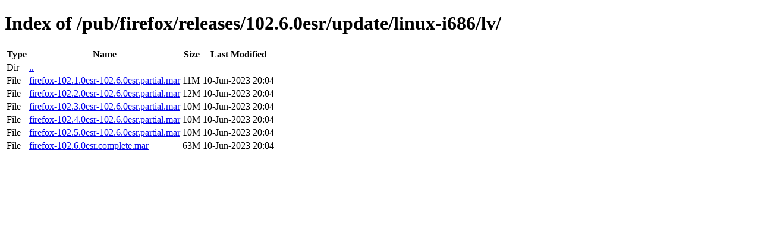

--- FILE ---
content_type: text/html; charset=utf-8
request_url: https://archive.mozilla.org/pub/firefox/releases/102.6.0esr/update/linux-i686/lv/
body_size: 63
content:
<!DOCTYPE html>
<html>
        <head>
                <meta charset="UTF-8">
                <title>Directory Listing: /pub/firefox/releases/102.6.0esr/update/linux-i686/lv/</title>
        </head>
        <body>
                <h1>Index of /pub/firefox/releases/102.6.0esr/update/linux-i686/lv/</h1>
                <table>
                        <tr>
                                <th>Type</th>
                                <th>Name</th>
                                <th>Size</th>
                                <th>Last Modified</th>
                        </tr>
                        
                        <tr>
                                <td>Dir</td>
                                <td><a href="/pub/firefox/releases/102.6.0esr/update/linux-i686/">..</a></td>
                                <td></td>
                                <td></td>
                        </tr>
                        
                        
                        
                        
                        <tr>
                                <td>File</td>
                                <td><a href="/pub/firefox/releases/102.6.0esr/update/linux-i686/lv/firefox-102.1.0esr-102.6.0esr.partial.mar">firefox-102.1.0esr-102.6.0esr.partial.mar</a></td>
                                <td>11M</td>
                                <td>10-Jun-2023 20:04</td>
                        </tr>
                        
                        
                        
                        <tr>
                                <td>File</td>
                                <td><a href="/pub/firefox/releases/102.6.0esr/update/linux-i686/lv/firefox-102.2.0esr-102.6.0esr.partial.mar">firefox-102.2.0esr-102.6.0esr.partial.mar</a></td>
                                <td>12M</td>
                                <td>10-Jun-2023 20:04</td>
                        </tr>
                        
                        
                        
                        <tr>
                                <td>File</td>
                                <td><a href="/pub/firefox/releases/102.6.0esr/update/linux-i686/lv/firefox-102.3.0esr-102.6.0esr.partial.mar">firefox-102.3.0esr-102.6.0esr.partial.mar</a></td>
                                <td>10M</td>
                                <td>10-Jun-2023 20:04</td>
                        </tr>
                        
                        
                        
                        <tr>
                                <td>File</td>
                                <td><a href="/pub/firefox/releases/102.6.0esr/update/linux-i686/lv/firefox-102.4.0esr-102.6.0esr.partial.mar">firefox-102.4.0esr-102.6.0esr.partial.mar</a></td>
                                <td>10M</td>
                                <td>10-Jun-2023 20:04</td>
                        </tr>
                        
                        
                        
                        <tr>
                                <td>File</td>
                                <td><a href="/pub/firefox/releases/102.6.0esr/update/linux-i686/lv/firefox-102.5.0esr-102.6.0esr.partial.mar">firefox-102.5.0esr-102.6.0esr.partial.mar</a></td>
                                <td>10M</td>
                                <td>10-Jun-2023 20:04</td>
                        </tr>
                        
                        
                        
                        <tr>
                                <td>File</td>
                                <td><a href="/pub/firefox/releases/102.6.0esr/update/linux-i686/lv/firefox-102.6.0esr.complete.mar">firefox-102.6.0esr.complete.mar</a></td>
                                <td>63M</td>
                                <td>10-Jun-2023 20:04</td>
                        </tr>
                        
                        
                </table>
        </body>
</html>